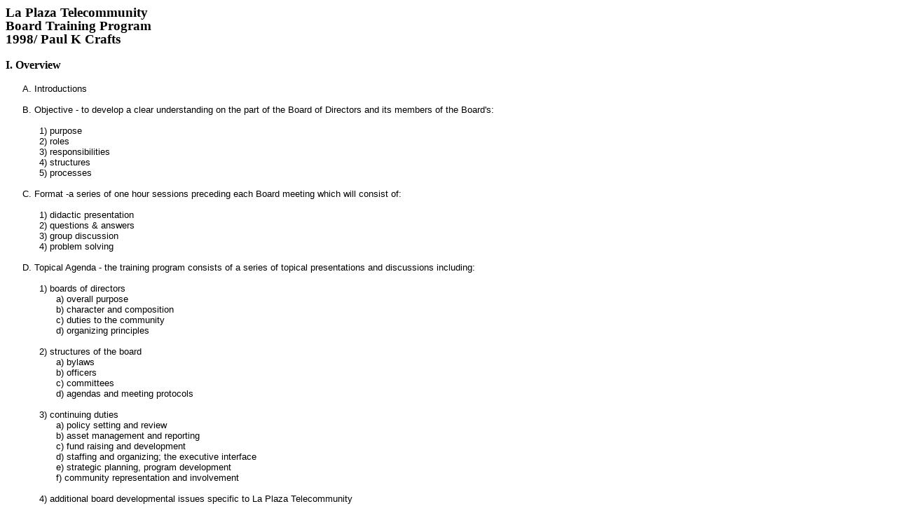

--- FILE ---
content_type: text/html; charset=UTF-8
request_url: http://www.laplaza.org/about_lap/board/archives/bdtrain.html
body_size: 40005
content:
<html xmlns:o="urn:schemas-microsoft-com:office:office"
xmlns:w="urn:schemas-microsoft-com:office:word"
xmlns="http://www.w3.org/TR/REC-html40">

<head>
<meta http-equiv=Content-Type content="text/html; charset=windows-1252">
<meta name=ProgId content=Word.Document>
<meta name=Generator content="Microsoft Word 9">
<meta name=Originator content="Microsoft Word 9">
<link rel=File-List href="./bdtrain_files/filelist.xml">
<title>Board Concepts</title>
<!--[if gte mso 9]><xml>
 <o:DocumentProperties>
  <o:Subject>La Plaza Telecommunity Board Training Program 1998/  </o:Subject>
  <o:Author>Paul K Crafts</o:Author>
  <o:LastAuthor>Mats Wichmann</o:LastAuthor>
  <o:Revision>2</o:Revision>
  <o:TotalTime>68</o:TotalTime>
  <o:Created>2000-01-19T10:51:00Z</o:Created>
  <o:LastSaved>2000-01-19T10:51:00Z</o:LastSaved>
  <o:Pages>7</o:Pages>
  <o:Words>1228</o:Words>
  <o:Characters>7003</o:Characters>
  <o:Lines>58</o:Lines>
  <o:Paragraphs>14</o:Paragraphs>
  <o:CharactersWithSpaces>8600</o:CharactersWithSpaces>
  <o:Version>9.2720</o:Version>
 </o:DocumentProperties>
</xml><![endif]--><!--[if gte mso 9]><xml>
 <w:WordDocument>
  <w:DoNotHyphenateCaps/>
  <w:PunctuationKerning/>
  <w:DrawingGridHorizontalSpacing>6 pt</w:DrawingGridHorizontalSpacing>
  <w:DrawingGridVerticalSpacing>6 pt</w:DrawingGridVerticalSpacing>
  <w:DisplayHorizontalDrawingGridEvery>0</w:DisplayHorizontalDrawingGridEvery>
  <w:DisplayVerticalDrawingGridEvery>3</w:DisplayVerticalDrawingGridEvery>
  <w:UseMarginsForDrawingGridOrigin/>
  <w:DoNotShadeFormData/>
  <w:Compatibility>
   <w:FootnoteLayoutLikeWW8/>
   <w:ShapeLayoutLikeWW8/>
   <w:AlignTablesRowByRow/>
   <w:ForgetLastTabAlignment/>
   <w:LayoutRawTableWidth/>
   <w:LayoutTableRowsApart/>
  </w:Compatibility>
  <w:BrowserLevel>MicrosoftInternetExplorer4</w:BrowserLevel>
 </w:WordDocument>
</xml><![endif]-->
<style>
<!--
 /* Style Definitions */
p.MsoNormal, li.MsoNormal, div.MsoNormal
	{mso-style-parent:"";
	margin:0in;
	margin-bottom:.0001pt;
	mso-pagination:none;
	mso-layout-grid-align:none;
	text-autospace:none;
	font-size:10.0pt;
	font-family:Arial;
	mso-fareast-font-family:"Times New Roman";}
p.MsoList, li.MsoList, div.MsoList
	{margin-top:0in;
	margin-right:0in;
	margin-bottom:0in;
	margin-left:.25in;
	margin-bottom:.0001pt;
	text-indent:-.25in;
	mso-pagination:none;
	mso-layout-grid-align:none;
	text-autospace:none;
	font-size:10.0pt;
	font-family:Arial;
	mso-fareast-font-family:"Times New Roman";}
p.MsoListNumber, li.MsoListNumber, div.MsoListNumber
	{margin-top:0in;
	margin-right:0in;
	margin-bottom:0in;
	margin-left:.25in;
	margin-bottom:.0001pt;
	text-indent:-.25in;
	mso-pagination:none;
	mso-list:l8 level1 lfo6;
	tab-stops:list .25in;
	mso-layout-grid-align:none;
	text-autospace:none;
	font-size:10.0pt;
	font-family:Arial;
	mso-fareast-font-family:"Times New Roman";}
p.MsoList2, li.MsoList2, div.MsoList2
	{margin-top:0in;
	margin-right:0in;
	margin-bottom:0in;
	margin-left:.5in;
	margin-bottom:.0001pt;
	text-indent:-.25in;
	mso-pagination:none;
	mso-layout-grid-align:none;
	text-autospace:none;
	font-size:10.0pt;
	font-family:Arial;
	mso-fareast-font-family:"Times New Roman";}
p.MsoList3, li.MsoList3, div.MsoList3
	{margin-top:0in;
	margin-right:0in;
	margin-bottom:0in;
	margin-left:.75in;
	margin-bottom:.0001pt;
	text-indent:-.25in;
	mso-pagination:none;
	mso-layout-grid-align:none;
	text-autospace:none;
	font-size:10.0pt;
	font-family:Arial;
	mso-fareast-font-family:"Times New Roman";}
p.MsoList4, li.MsoList4, div.MsoList4
	{margin-top:0in;
	margin-right:0in;
	margin-bottom:0in;
	margin-left:1.0in;
	margin-bottom:.0001pt;
	text-indent:-.25in;
	mso-pagination:none;
	mso-layout-grid-align:none;
	text-autospace:none;
	font-size:10.0pt;
	font-family:Arial;
	mso-fareast-font-family:"Times New Roman";}
p.MsoListNumber3, li.MsoListNumber3, div.MsoListNumber3
	{margin-top:0in;
	margin-right:0in;
	margin-bottom:0in;
	margin-left:.75in;
	margin-bottom:.0001pt;
	text-indent:-.25in;
	mso-pagination:none;
	mso-list:l2 level1 lfo8;
	tab-stops:list .75in;
	mso-layout-grid-align:none;
	text-autospace:none;
	font-size:10.0pt;
	font-family:Arial;
	mso-fareast-font-family:"Times New Roman";}
p.MsoListNumber4, li.MsoListNumber4, div.MsoListNumber4
	{margin-top:0in;
	margin-right:0in;
	margin-bottom:0in;
	margin-left:1.0in;
	margin-bottom:.0001pt;
	text-indent:-.25in;
	mso-pagination:none;
	mso-list:l1 level1 lfo9;
	tab-stops:list 1.0in;
	mso-layout-grid-align:none;
	text-autospace:none;
	font-size:10.0pt;
	font-family:Arial;
	mso-fareast-font-family:"Times New Roman";}
 /* Page Definitions */
@page
	{mso-page-border-surround-header:no;
	mso-page-border-surround-footer:no;
	mso-footnote-numbering-restart:each-page;}
@page Section1
	{size:8.5in 11.0in;
	margin:45.35pt 101.75pt 118.3pt 75.8pt;
	mso-header-margin:.5in;
	mso-footer-margin:.5in;
	mso-paper-source:0;}
div.Section1
	{page:Section1;}
 /* List Definitions */
@list l0
	{mso-list-id:-132;
	mso-list-type:simple;
	mso-list-template-ids:2082502370;}
@list l0:level1
	{mso-level-tab-stop:1.25in;
	mso-level-number-position:left;
	margin-left:1.25in;
	text-indent:-.25in;}
@list l1
	{mso-list-id:-131;
	mso-list-type:simple;
	mso-list-template-ids:558532082;}
@list l1:level1
	{mso-level-style-link:"List Number 4";
	mso-level-tab-stop:1.0in;
	mso-level-number-position:left;
	margin-left:1.0in;
	text-indent:-.25in;}
@list l2
	{mso-list-id:-130;
	mso-list-type:simple;
	mso-list-template-ids:-42053714;}
@list l2:level1
	{mso-level-style-link:"List Number 3";
	mso-level-tab-stop:.75in;
	mso-level-number-position:left;
	margin-left:.75in;
	text-indent:-.25in;}
@list l3
	{mso-list-id:-129;
	mso-list-type:simple;
	mso-list-template-ids:1075712666;}
@list l3:level1
	{mso-level-tab-stop:.5in;
	mso-level-number-position:left;
	text-indent:-.25in;}
@list l4
	{mso-list-id:-128;
	mso-list-type:simple;
	mso-list-template-ids:1358713920;}
@list l4:level1
	{mso-level-number-format:bullet;
	mso-level-text:\F0B7;
	mso-level-tab-stop:1.25in;
	mso-level-number-position:left;
	margin-left:1.25in;
	text-indent:-.25in;
	font-family:Symbol;}
@list l5
	{mso-list-id:-127;
	mso-list-type:simple;
	mso-list-template-ids:-999099736;}
@list l5:level1
	{mso-level-number-format:bullet;
	mso-level-text:\F0B7;
	mso-level-tab-stop:1.0in;
	mso-level-number-position:left;
	margin-left:1.0in;
	text-indent:-.25in;
	font-family:Symbol;}
@list l6
	{mso-list-id:-126;
	mso-list-type:simple;
	mso-list-template-ids:543095880;}
@list l6:level1
	{mso-level-number-format:bullet;
	mso-level-text:\F0B7;
	mso-level-tab-stop:.75in;
	mso-level-number-position:left;
	margin-left:.75in;
	text-indent:-.25in;
	font-family:Symbol;}
@list l7
	{mso-list-id:-125;
	mso-list-type:simple;
	mso-list-template-ids:-1678478128;}
@list l7:level1
	{mso-level-number-format:bullet;
	mso-level-text:\F0B7;
	mso-level-tab-stop:.5in;
	mso-level-number-position:left;
	text-indent:-.25in;
	font-family:Symbol;}
@list l8
	{mso-list-id:-120;
	mso-list-type:simple;
	mso-list-template-ids:468246386;}
@list l8:level1
	{mso-level-style-link:"List Number";
	mso-level-tab-stop:.25in;
	mso-level-number-position:left;
	margin-left:.25in;
	text-indent:-.25in;}
@list l9
	{mso-list-id:-119;
	mso-list-type:simple;
	mso-list-template-ids:225193322;}
@list l9:level1
	{mso-level-number-format:bullet;
	mso-level-text:\F0B7;
	mso-level-tab-stop:.25in;
	mso-level-number-position:left;
	margin-left:.25in;
	text-indent:-.25in;
	font-family:Symbol;}
@list l10
	{mso-list-id:74404696;
	mso-list-type:hybrid;
	mso-list-template-ids:1831484388 67698705 67698713 67698715 67698703 67698713 67698715 67698703 67698713 67698715;}
@list l10:level1
	{mso-level-text:"%1\)";
	mso-level-tab-stop:.5in;
	mso-level-number-position:left;
	text-indent:-.25in;}
@list l11
	{mso-list-id:160588221;
	mso-list-type:hybrid;
	mso-list-template-ids:-1680033854 -1634151524 67698713 67698715 67698703 67698713 67698715 67698703 67698713 67698715;}
@list l11:level1
	{mso-level-number-format:roman-upper;
	mso-level-text:"%1\)";
	mso-level-tab-stop:.75in;
	mso-level-number-position:left;
	margin-left:.75in;
	text-indent:-.5in;}
@list l12
	{mso-list-id:196163048;
	mso-list-type:hybrid;
	mso-list-template-ids:-1389320744 1622203260 67698713 67698715 67698703 67698713 67698715 67698703 67698713 67698715;}
@list l12:level1
	{mso-level-number-format:alpha-lower;
	mso-level-text:"%1\)";
	mso-level-tab-stop:.75in;
	mso-level-number-position:left;
	margin-left:.75in;
	text-indent:-.25in;}
@list l13
	{mso-list-id:248317698;
	mso-list-type:hybrid;
	mso-list-template-ids:-284260606 -715347918 67698713 67698715 67698703 67698713 67698715 67698703 67698713 67698715;}
@list l13:level1
	{mso-level-number-format:alpha-lower;
	mso-level-text:"%1\)";
	mso-level-tab-stop:.75in;
	mso-level-number-position:left;
	margin-left:.75in;
	text-indent:-.25in;}
@list l14
	{mso-list-id:353266709;
	mso-list-type:hybrid;
	mso-list-template-ids:-586901250 67698711 67698713 67698715 67698703 67698713 67698715 67698703 67698713 67698715;}
@list l14:level1
	{mso-level-number-format:alpha-lower;
	mso-level-text:"%1\)";
	mso-level-tab-stop:.5in;
	mso-level-number-position:left;
	text-indent:-.25in;}
@list l15
	{mso-list-id:661350182;
	mso-list-type:hybrid;
	mso-list-template-ids:480292544 67698711 67698713 67698715 67698703 67698713 67698715 67698703 67698713 67698715;}
@list l15:level1
	{mso-level-number-format:alpha-lower;
	mso-level-text:"%1\)";
	mso-level-tab-stop:.5in;
	mso-level-number-position:left;
	text-indent:-.25in;}
@list l16
	{mso-list-id:775635792;
	mso-list-type:hybrid;
	mso-list-template-ids:1265812800 -1029397396 67698713 67698715 67698703 67698713 67698715 67698703 67698713 67698715;}
@list l16:level1
	{mso-level-number-format:alpha-upper;
	mso-level-text:"%1\)";
	mso-level-tab-stop:.5in;
	mso-level-number-position:left;
	text-indent:-.25in;}
@list l17
	{mso-list-id:869880300;
	mso-list-type:hybrid;
	mso-list-template-ids:1169225430 67698705 394799928 67698715 67698703 67698713 67698715 67698703 67698713 67698715;}
@list l17:level1
	{mso-level-text:"%1\)";
	mso-level-tab-stop:.5in;
	mso-level-number-position:left;
	text-indent:-.25in;}
@list l17:level2
	{mso-level-number-format:alpha-upper;
	mso-level-tab-stop:1.0in;
	mso-level-number-position:left;
	text-indent:-.25in;}
@list l18
	{mso-list-id:1280061863;
	mso-list-type:hybrid;
	mso-list-template-ids:1832261474 67698709 1374056716 67698715 67698703 67698713 67698715 67698703 67698713 67698715;}
@list l18:level1
	{mso-level-number-format:alpha-upper;
	mso-level-tab-stop:.5in;
	mso-level-number-position:left;
	text-indent:-.25in;}
@list l18:level2
	{mso-level-number-format:alpha-lower;
	mso-level-text:"%2\)";
	mso-level-tab-stop:1.0in;
	mso-level-number-position:left;
	text-indent:-.25in;}
@list l19
	{mso-list-id:1425374028;
	mso-list-type:hybrid;
	mso-list-template-ids:-1240692316 -432884304 67698713 67698715 67698703 67698713 67698715 67698703 67698713 67698715;}
@list l19:level1
	{mso-level-number-format:alpha-lower;
	mso-level-text:"%1\)";
	mso-level-tab-stop:.75in;
	mso-level-number-position:left;
	margin-left:.75in;
	text-indent:-.25in;}
@list l20
	{mso-list-id:1429230189;
	mso-list-type:hybrid;
	mso-list-template-ids:-1880462300 1701208520 67698713 67698715 67698703 67698713 67698715 67698703 67698713 67698715;}
@list l20:level1
	{mso-level-number-format:roman-upper;
	mso-level-text:"%1\)";
	mso-level-tab-stop:.75in;
	mso-level-number-position:left;
	margin-left:.75in;
	text-indent:-.5in;}
@list l21
	{mso-list-id:1524585719;
	mso-list-type:hybrid;
	mso-list-template-ids:-1200222232 -92921164 67698713 67698715 67698703 67698713 67698715 67698703 67698713 67698715;}
@list l21:level1
	{mso-level-number-format:alpha-lower;
	mso-level-text:"%1\)";
	mso-level-tab-stop:.75in;
	mso-level-number-position:left;
	margin-left:.75in;
	text-indent:-.25in;}
@list l22
	{mso-list-id:1626543535;
	mso-list-type:hybrid;
	mso-list-template-ids:-707775510 -201160044 67698713 67698715 67698703 67698713 67698715 67698703 67698713 67698715;}
@list l22:level1
	{mso-level-number-format:alpha-upper;
	mso-level-text:"%1\)";
	mso-level-tab-stop:.5in;
	mso-level-number-position:left;
	text-indent:-.25in;}
@list l23
	{mso-list-id:1768454886;
	mso-list-type:hybrid;
	mso-list-template-ids:354560436 2077243908 67698713 67698715 67698703 67698713 67698715 67698703 67698713 67698715;}
@list l23:level1
	{mso-level-text:"%1\)";
	mso-level-tab-stop:.75in;
	mso-level-number-position:left;
	margin-left:.75in;
	text-indent:-.25in;}
@list l24
	{mso-list-id:1889145901;
	mso-list-type:hybrid;
	mso-list-template-ids:-764225934 67698711 67698713 67698715 67698703 67698713 67698715 67698703 67698713 67698715;}
@list l24:level1
	{mso-level-number-format:alpha-lower;
	mso-level-text:"%1\)";
	mso-level-tab-stop:.5in;
	mso-level-number-position:left;
	text-indent:-.25in;}
@list l25
	{mso-list-id:1955820546;
	mso-list-type:hybrid;
	mso-list-template-ids:-275086106 67698711 67698713 67698715 67698703 67698713 67698715 67698703 67698713 67698715;}
@list l25:level1
	{mso-level-number-format:alpha-lower;
	mso-level-text:"%1\)";
	mso-level-tab-stop:.5in;
	mso-level-number-position:left;
	text-indent:-.25in;}
@list l26
	{mso-list-id:2072845874;
	mso-list-type:hybrid;
	mso-list-template-ids:-1669935374 67698711 67698713 67698715 67698703 67698713 67698715 67698703 67698713 67698715;}
@list l26:level1
	{mso-level-number-format:alpha-lower;
	mso-level-text:"%1\)";
	mso-level-tab-stop:.5in;
	mso-level-number-position:left;
	text-indent:-.25in;}
ol
	{margin-bottom:0in;}
ul
	{margin-bottom:0in;}
-->
</style>
</head>

<body lang=EN-US style='tab-interval:.5in;text-justify-trim:punctuation'>

<div class=Section1>

<p class=MsoNormal style='line-height:14.85pt;mso-line-height-rule:exactly;
mso-pagination:widow-orphan'><b><span style='font-size:14.0pt;mso-bidi-font-size:
11.0pt;font-family:"Times New Roman"'>La Plaza Telecommunity <o:p></o:p></span></b></p>

<p class=MsoNormal style='line-height:14.85pt;mso-line-height-rule:exactly;
mso-pagination:widow-orphan'><b><span style='font-size:14.0pt;mso-bidi-font-size:
11.0pt;font-family:"Times New Roman"'>Board Training Program <o:p></o:p></span></b></p>

<p class=MsoNormal style='line-height:14.85pt;mso-line-height-rule:exactly;
mso-pagination:widow-orphan'><b><span style='font-size:14.0pt;mso-bidi-font-size:
11.0pt;font-family:"Times New Roman"'>1998/ Paul K Crafts</span></b><b><span
style='font-size:11.0pt;font-family:"Times New Roman"'> <o:p></o:p></span></b></p>

<p class=MsoNormal style='line-height:14.85pt;mso-line-height-rule:exactly;
mso-pagination:widow-orphan'><span style='font-size:11.0pt;font-family:"Times New Roman"'><![if !supportEmptyParas]>&nbsp;<![endif]><o:p></o:p></span></p>

<p class=MsoList><b><span style='font-size:12.0pt;mso-bidi-font-size:10.0pt;
font-family:"Times New Roman"'>I. Overview <o:p></o:p></span></b></p>

<p class=MsoList2><span style='font-size:11.0pt;mso-bidi-font-size:10.0pt;
font-family:"Times New Roman"'><![if !supportEmptyParas]>&nbsp;<![endif]><o:p></o:p></span></p>

<p class=MsoList2>A. Introductions </p>

<p class=MsoList2><span style='mso-bidi-font-size:7.0pt'><![if !supportEmptyParas]>&nbsp;<![endif]><o:p></o:p></span></p>

<p class=MsoList2>B. Objective - to develop a clear understanding on the part
of the Board of Directors and its members of the Board's: </p>

<p class=MsoList3><![if !supportEmptyParas]>&nbsp;<![endif]><o:p></o:p></p>

<p class=MsoList3>1) purpose</p>

<p class=MsoList3>2) roles </p>

<p class=MsoList3>3) responsibilities</p>

<p class=MsoList3>4) structures </p>

<p class=MsoList3>5) processes </p>

<p class=MsoList2><![if !supportEmptyParas]>&nbsp;<![endif]><o:p></o:p></p>

<p class=MsoList2>C. Format -a series of one hour sessions preceding each Board
meeting which will consist of: </p>

<p class=MsoList3><![if !supportEmptyParas]>&nbsp;<![endif]><o:p></o:p></p>

<p class=MsoList3>1) didactic presentation</p>

<p class=MsoList3>2) questions &amp; answers </p>

<p class=MsoList3>3) group discussion </p>

<p class=MsoList3>4) problem solving </p>

<p class=MsoList2><span style='mso-bidi-font-size:11.0pt'><![if !supportEmptyParas]>&nbsp;<![endif]><o:p></o:p></span></p>

<p class=MsoList2><span style='mso-bidi-font-size:11.0pt'>D. Topical Agenda -
the training program consists of a series of topical presentations and
discussions including: <o:p></o:p></span></p>

<p class=MsoList3><![if !supportEmptyParas]>&nbsp;<![endif]><o:p></o:p></p>

<p class=MsoList3>1) boards of directors </p>

<p class=MsoList4>a) overall purpose </p>

<p class=MsoList4>b) character and composition</p>

<p class=MsoList4>c) duties to the community</p>

<p class=MsoList4>d) organizing principles</p>

<p class=MsoList3><![if !supportEmptyParas]>&nbsp;<![endif]><o:p></o:p></p>

<p class=MsoList3>2) structures of the board</p>

<p class=MsoList4>a) bylaws</p>

<p class=MsoList4>b) officers </p>

<p class=MsoList4>c) committees </p>

<p class=MsoList4>d) agendas and meeting protocols</p>

<p class=MsoList3 style='margin-left:.5in;text-indent:0in'><![if !supportEmptyParas]>&nbsp;<![endif]><o:p></o:p></p>

<p class=MsoList3 style='margin-left:.5in;text-indent:0in'>3) continuing duties
</p>

<p class=MsoList4>a) policy setting and review </p>

<p class=MsoList4>b) asset management and reporting</p>

<p class=MsoList4>c) fund raising and development </p>

<p class=MsoList4>d) staffing and organizing; the executive interface</p>

<p class=MsoList4>e) strategic planning, program development </p>

<p class=MsoList4>f) community representation and involvement </p>

<p class=MsoList3><![if !supportEmptyParas]>&nbsp;<![endif]><o:p></o:p></p>

<p class=MsoList3>4) additional board developmental issues specific to La Plaza
Telecommunity</p>

<p class=MsoList><span style='font-size:11.0pt;font-family:"Times New Roman"'><![if !supportEmptyParas]>&nbsp;<![endif]><o:p></o:p></span></p>

<p class=MsoList><b><span style='font-size:12.0pt;mso-bidi-font-size:11.0pt;
font-family:"Times New Roman"'><![if !supportEmptyParas]>&nbsp;<![endif]><o:p></o:p></span></b></p>

<p class=MsoList><b><span style='font-size:12.0pt;mso-bidi-font-size:11.0pt;
font-family:"Times New Roman"'>II. Limitations &amp; Exclusions <o:p></o:p></span></b></p>

<p class=MsoList2><span style='font-size:11.0pt;mso-bidi-font-size:10.0pt;
font-family:"Times New Roman"'><![if !supportEmptyParas]>&nbsp;<![endif]><o:p></o:p></span></p>

<p class=MsoList2>A. Professional Advisors </p>

<p class=MsoList2><![if !supportEmptyParas]>&nbsp;<![endif]><o:p></o:p></p>

<p class=MsoList2>B. Duality of Interest </p>

<p class=MsoList2><![if !supportEmptyParas]>&nbsp;<![endif]><o:p></o:p></p>

<p class=MsoList2>C. Trainer/Coach/Consultant </p>

<p class=MsoList2><![if !supportEmptyParas]>&nbsp;<![endif]><o:p></o:p></p>

<p class=MsoList2>D. Underlying Processes on the table/historical
influences/communication </p>

<p class=MsoList style='margin-left:0in;text-indent:0in'><span
style='font-size:11.0pt;font-family:"Times New Roman"'><![if !supportEmptyParas]>&nbsp;<![endif]><o:p></o:p></span></p>

<p class=MsoList><span style='font-size:11.0pt;font-family:"Times New Roman"'><![if !supportEmptyParas]>&nbsp;<![endif]><o:p></o:p></span></p>

<p class=MsoList><b><span style='font-size:12.0pt;mso-bidi-font-size:11.0pt;
font-family:"Times New Roman"'>III. Conceptual Issues <o:p></o:p></span></b></p>

<p class=MsoList2><span style='font-size:11.0pt;mso-bidi-font-size:10.0pt;
font-family:"Times New Roman"'><![if !supportEmptyParas]>&nbsp;<![endif]><o:p></o:p></span></p>

<p class=MsoList2>A. Concept --&quot;The Board of Directors&quot; </p>

<p class=MsoList3><![if !supportEmptyParas]>&nbsp;<![endif]><o:p></o:p></p>

<p class=MsoList3>1) there must be a person, a &quot;corpus&quot; in charge
(responsible) to be held accountable </p>

<p class=MsoList3>2) individuals do business as sole proprietors, partners,
etc.</p>

<p class=MsoList3>3) for profit &quot;groups&quot; = corporation
shareholders/board/staff produce the product-service/make a profit/pay taxes</p>

<p class=MsoList3>4) substitute &quot;community service&quot; for &quot;profit
making&quot; and &quot;tax paying&quot; = there still must be a
&quot;corpus&quot; in charge </p>

<p class=MsoList3>5) not for profit = corporation = community /board/staff
produce the product-service/serve the community </p>

<p class=MsoList2><span style='mso-bidi-font-size:11.0pt'><![if !supportEmptyParas]>&nbsp;<![endif]><o:p></o:p></span></p>

<p class=MsoList2><span style='mso-bidi-font-size:11.0pt'>B. Concept
--&quot;The Community&quot; <o:p></o:p></span></p>

<p class=MsoList3><![if !supportEmptyParas]>&nbsp;<![endif]><o:p></o:p></p>

<p class=MsoList3>1) tax exemption comes from serving the community at large </p>

<p class=MsoList3><![if !supportEmptyParas]>&nbsp;<![endif]><o:p></o:p></p>

<p class=MsoList3>2) &quot;community service&quot; requires defining a subset
of the larger community </p>

<p class=MsoList4>a) those to be served ( eligible consumers )</p>

<p class=MsoList4>b) those being served (actual consumers) </p>

<p class=MsoList4>c) those organizationally involved / committed (members )</p>

<p class=MsoList3><![if !supportEmptyParas]>&nbsp;<![endif]><o:p></o:p></p>

<p class=MsoList3>3) Each suggests different form of governance</p>

<p class=MsoList4>a) board is usually &quot;self-perpetuating&quot; </p>

<p class=MsoList4>b) board often formed of constituent group representatives</p>

<p class=MsoList4>c) board generally elected by the members </p>

<p class=MsoList2><span style='mso-bidi-font-size:11.0pt'><![if !supportEmptyParas]>&nbsp;<![endif]><o:p></o:p></span></p>

<p class=MsoList2><span style='mso-bidi-font-size:11.0pt'>C. Concept --The
Board is &quot;Accountable&quot;<o:p></o:p></span></p>

<p class=MsoList3><![if !supportEmptyParas]>&nbsp;<![endif]><o:p></o:p></p>

<p class=MsoList3>1) to whom -- </p>

<p class=MsoList4>a) governmental agencies/ courts etc-- the &quot;community at
large&quot; </p>

<p class=MsoList4>b) those actually involved or engaged -- the &quot; community
served&quot; </p>

<p class=MsoList3><![if !supportEmptyParas]>&nbsp;<![endif]><o:p></o:p></p>

<p class=MsoList3>2) for what -- </p>

<p class=MsoList4>a) fulfilling the purposes of the charter / articles </p>

<p class=MsoList4>b) complying with all applicable laws and regulations</p>

<p class=MsoList4>c) fiduciary competence</p>

<p class=MsoList4>d) service quality </p>

<p class=MsoList4>e) contractual integrity </p>

<p class=MsoList2><span style='mso-bidi-font-size:11.0pt'><![if !supportEmptyParas]>&nbsp;<![endif]><o:p></o:p></span></p>

<p class=MsoList2><span style='mso-bidi-font-size:11.0pt'>D. Concept --The
Board is the &quot;Sum of its Members&quot; <o:p></o:p></span></p>

<p class=MsoList3><![if !supportEmptyParas]>&nbsp;<![endif]><o:p></o:p></p>

<p class=MsoList3>1) why serve -- </p>

<p class=MsoList4>a) community service (donor of time/$$) </p>

<p class=MsoList4>b) professional service (special expertise) </p>

<p class=MsoList4>c) self-interest (beneficiary /representative/social needs) </p>

<p class=MsoList3><![if !supportEmptyParas]>&nbsp;<![endif]><o:p></o:p></p>

<p class=MsoList3>2) who serves -- </p>

<p class=MsoList4>a) community activists / donors </p>

<p class=MsoList4>b) professional / technical / specialists</p>

<p class=MsoList4>c) service consumers </p>

<p class=MsoList3><![if !supportEmptyParas]>&nbsp;<![endif]><o:p></o:p></p>

<p class=MsoList3>3) member roles &amp; responsibilities </p>

<p class=MsoList4>individuals (not &quot;officers&quot;) are
&quot;powerless&quot;</p>

<p class=MsoList4>b) are responsible for individual conduct </p>

<p class=MsoList4>c) honoring the organization's mission/protocols d) avoiding
&quot;self-dealing&quot; </p>

<p class=MsoList4>e) acting as a &quot;reasonable person&quot; </p>

<p class=MsoList><span style='font-size:11.0pt;font-family:"Times New Roman"'><![if !supportEmptyParas]>&nbsp;<![endif]><o:p></o:p></span></p>

<p class=MsoList><span style='font-size:11.0pt;font-family:"Times New Roman"'><![if !supportEmptyParas]>&nbsp;<![endif]><o:p></o:p></span></p>

<p class=MsoList><b><span style='font-size:12.0pt;mso-bidi-font-size:10.0pt;
font-family:"Times New Roman"'>IV. Characteristics of Effective Boards<o:p></o:p></span></b></p>

<p class=MsoList2><span style='font-size:11.0pt;mso-bidi-font-size:10.0pt;
font-family:"Times New Roman"'><![if !supportEmptyParas]>&nbsp;<![endif]><o:p></o:p></span></p>

<p class=MsoList2>A. Essential Attributes</p>

<p class=MsoList3><![if !supportEmptyParas]>&nbsp;<![endif]><o:p></o:p></p>

<p class=MsoList3>1) Diversity </p>

<p class=MsoList3>2) Structured </p>

<p class=MsoList3>3) Member Involvement</p>

<p class=MsoList3>4) Knowledge</p>

<p class=MsoList3>5) Rapport </p>

<p class=MsoList3>6) Sensitive I </p>

<p class=MsoList3>7) Sense of Priorities</p>

<p class=MsoList3>8) Direction </p>

<p class=MsoList3>9) Financial Support </p>

<p class=MsoList3>10) Board-Executive Relations</p>

<p class=MsoList3>11) Productive (Efficient) </p>

<p class=MsoList3>12) Accomplishment (Effectiveness) </p>

<p class=MsoList2><![if !supportEmptyParas]>&nbsp;<![endif]><o:p></o:p></p>

<p class=MsoList2>B. Information Flow</p>

<p class=MsoList3><![if !supportEmptyParas]>&nbsp;<![endif]><o:p></o:p></p>

<p class=MsoList3>1) Formal </p>

<p class=MsoList4>a) Board &amp; Committee Meetings</p>

<p class=MsoList4>b) Interim Reporting </p>

<p class=MsoList3><![if !supportEmptyParas]>&nbsp;<![endif]><o:p></o:p></p>

<p class=MsoList3>2) Informal </p>

<p class=MsoList4>a) &quot;off-line&quot; vs. &quot;on-line&quot; </p>

<p class=MsoList><span style='font-size:11.0pt;mso-bidi-font-size:10.0pt;
font-family:"Times New Roman"'><![if !supportEmptyParas]>&nbsp;<![endif]><o:p></o:p></span></p>

<p class=MsoList><b><span style='font-size:12.0pt;mso-bidi-font-size:10.0pt;
font-family:"Times New Roman"'><![if !supportEmptyParas]>&nbsp;<![endif]><o:p></o:p></span></b></p>

<p class=MsoList><b><span style='font-size:12.0pt;mso-bidi-font-size:10.0pt;
font-family:"Times New Roman"'>V. General Duties of the Board <o:p></o:p></span></b></p>

<p class=MsoList2><![if !supportEmptyParas]>&nbsp;<![endif]><o:p></o:p></p>

<p class=MsoList2>A. Provide</p>

<p class=MsoList3><![if !supportEmptyParas]>&nbsp;<![endif]><o:p></o:p></p>

<p class=MsoList3>1) linkage </p>

<p class=MsoList3>2) expertise</p>

<p class=MsoList3>3) energy </p>

<p class=MsoList3>4) continuity </p>

<p class=MsoList3>5) oversight </p>

<p class=MsoList2><![if !supportEmptyParas]>&nbsp;<![endif]><o:p></o:p></p>

<p class=MsoList2><span style='mso-bidi-font-size:11.0pt'>B. Through Actions
&amp; Behaviors <o:p></o:p></span></p>

<p class=MsoList3><![if !supportEmptyParas]>&nbsp;<![endif]><o:p></o:p></p>

<p class=MsoList3>1) support the mission of the organization </p>

<p class=MsoList3>2) ensure that the organization is responsive to service
community </p>

<p class=MsoList3>3) attend board/committee meetings and participate actively
4) plan for the organization's future </p>

<p class=MsoList3>5) evaluate organizational effectiveness </p>

<p class=MsoList3>6) ensure that the organization is adequately fmanced, funds
are appropriately allocated and managed </p>

<p class=MsoList3>7) select and evaluate senior management and ensure organization
is effectively staffed and support them in their work </p>

<p class=MsoList3>8) represent the organization in a positive manner </p>

<p class=MsoList2><span style='mso-bidi-font-size:11.0pt'><![if !supportEmptyParas]>&nbsp;<![endif]><o:p></o:p></span></p>

<p class=MsoList2><span style='mso-bidi-font-size:11.0pt'>C. By Setting Policy
Effectively <o:p></o:p></span></p>

<p class=MsoList3><![if !supportEmptyParas]>&nbsp;<![endif]><o:p></o:p></p>

<p class=MsoList3>1) governing </p>

<p class=MsoList4>a) mission / philosophy / goals </p>

<p class=MsoList4>b) board formulation and approval</p>

<p class=MsoList3><![if !supportEmptyParas]>&nbsp;<![endif]><o:p></o:p></p>

<p class=MsoList3>2) operating </p>

<p class=MsoList4>a) current objectives / plant and personnel </p>

<p class=MsoList4>b) board approval </p>

<p class=MsoList3><![if !supportEmptyParas]>&nbsp;<![endif]><o:p></o:p></p>

<p class=MsoList3>3) administrative </p>

<p class=MsoList4>a) procedures and practices of the working environment </p>

<p class=MsoList4>b) board awareness </p>

<p class=MsoList2><span style='mso-bidi-font-size:12.0pt'><![if !supportEmptyParas]>&nbsp;<![endif]><o:p></o:p></span></p>

<p class=MsoList2><span style='mso-bidi-font-size:11.0pt'>D. By Evaluating
Organizational Effectiveness<br>
-- Annual Performance Reviews <o:p></o:p></span></p>

<p class=MsoList2><span style='mso-bidi-font-size:11.0pt'><![if !supportEmptyParas]>&nbsp;<![endif]><o:p></o:p></span></p>

<p class=MsoList3>1) operating plans and budgets </p>

<p class=MsoList3>2) financial position and audits </p>

<p class=MsoList3>3) mission statement and strategic plans </p>

<p class=MsoList3>4) Bylaws </p>

<p class=MsoList3>5) Performance Evaluations </p>

<p class=MsoList4>a) board </p>

<p class=MsoList4>b) executive </p>

<p class=MsoList2><![if !supportEmptyParas]>&nbsp;<![endif]><o:p></o:p></p>

<p class=MsoList2><span style='mso-bidi-font-size:11.0pt'>E. By Evaluating
Service Quality and Customer Satisfaction<br>
-- Continuous Performance Reviews <o:p></o:p></span></p>

<p class=MsoList3><![if !supportEmptyParas]>&nbsp;<![endif]><o:p></o:p></p>

<p class=MsoList3>1) Service Quality </p>

<p class=MsoList4>a) performance measurement </p>

<p class=MsoList4>b) technical or production standards<br>
-internal<br>
-external <br>
-Total Quality Management (TQM) </p>

<p class=MsoList3><![if !supportEmptyParas]>&nbsp;<![endif]><o:p></o:p></p>

<p class=MsoList3>2) Customer Satisfaction </p>

<p class=MsoList4>a) feedback systems/measurement </p>

<p class=MsoList4>b) direct such as: <br>
surveys, complaints and grievances </p>

<p class=MsoList4>c) indirect such as: <br>
renewals, general reputation</p>

<p class=MsoList3><![if !supportEmptyParas]>&nbsp;<![endif]><o:p></o:p></p>

<p class=MsoList3>3) External Reviews </p>

<p class=MsoList4>a) granting agencies </p>

<p class=MsoList4>b) regulatory agencies </p>

<p class=MsoList4>c) commissioned reviews <br>
-audits <br>
-legal<br>
-insurance </p>

<p class=MsoList3><![if !supportEmptyParas]>&nbsp;<![endif]><o:p></o:p></p>

<p class=MsoList3>4) Responses </p>

<p class=MsoList4>a) staff </p>

<p class=MsoList4>b) executive </p>

<p class=MsoList4>c) board member </p>

<p class=MsoList4>d) board meeting </p>

<p class=MsoList><span style='font-size:11.0pt;font-family:"Times New Roman"'><![if !supportEmptyParas]>&nbsp;<![endif]><o:p></o:p></span></p>

<p class=MsoList><span style='font-size:11.0pt;font-family:"Times New Roman"'><![if !supportEmptyParas]>&nbsp;<![endif]><o:p></o:p></span></p>

<p class=MsoList><b><span style='font-size:12.0pt;mso-bidi-font-size:11.0pt;
font-family:"Times New Roman"'>VI. Board Structures and Essential Tools <o:p></o:p></span></b></p>

<p class=MsoList2><![if !supportEmptyParas]>&nbsp;<![endif]><o:p></o:p></p>

<p class=MsoList2>A. The Mission Statement </p>

<p class=MsoList2><![if !supportEmptyParas]>&nbsp;<![endif]><o:p></o:p></p>

<p class=MsoList2><span style='mso-bidi-font-size:7.0pt'>B. The Bylaws - </span>&quot;The
Rules of the Game </p>

<p class=MsoList2><![if !supportEmptyParas]>&nbsp;<![endif]><o:p></o:p></p>

<p class=MsoList2><span style='mso-bidi-font-size:13.0pt'>C. Robert�s Rulse - </span>&quot;The
Rules of Procedure&quot; </p>

<p class=MsoList2><![if !supportEmptyParas]>&nbsp;<![endif]><o:p></o:p></p>

<p class=MsoList2>D. Officers </p>

<p class=MsoList3><![if !supportEmptyParas]>&nbsp;<![endif]><o:p></o:p></p>

<p class=MsoList3>1) President </p>

<p class=MsoList3>2) Vice Presidents</p>

<p class=MsoList3>3) Secretary</p>

<p class=MsoList3>4) Treasurer</p>

<p class=MsoList3>5) Executive </p>

<p class=MsoList2><![if !supportEmptyParas]>&nbsp;<![endif]><o:p></o:p></p>

<p class=MsoList2>E. Committees </p>

<p class=MsoList3><![if !supportEmptyParas]>&nbsp;<![endif]><o:p></o:p></p>

<p class=MsoList3>1) Standing/ Ad Hoc </p>

<p class=MsoList3>2) Membership/Chairmanship</p>

<p class=MsoList3>3) Authority / Procedures </p>

<p class=MsoList3>4) Typical (but not minimal)</p>

<p class=MsoList4>a) executive</p>

<p class=MsoList4>b) audit </p>

<p class=MsoList4>c) budget </p>

<p class=MsoList4>d) finance / investment </p>

<p class=MsoList4>e) compensation/personnel</p>

<p class=MsoList4>f) nominating </p>

<p class=MsoList4>g) membership </p>

<p class=MsoList4>h) development/fund raising</p>

<p class=MsoList4>i) planning </p>

<p class=MsoList4>j) external relations </p>

<p class=MsoList2><![if !supportEmptyParas]>&nbsp;<![endif]><o:p></o:p></p>

<p class=MsoList2>F. Meetings</p>

<p class=MsoList3><![if !supportEmptyParas]>&nbsp;<![endif]><o:p></o:p></p>

<p class=MsoList3>1) Purposes and Frequency </p>

<p class=MsoList4>a) information </p>

<p class=MsoList4>b) oversight </p>

<p class=MsoList4>c) action / approvals </p>

<p class=MsoList4>d) motivation / alignment</p>

<p class=MsoList4>e) regulatory compliance</p>

<p class=MsoList4><![if !supportEmptyParas]>&nbsp;<![endif]><o:p></o:p></p>

<p class=MsoList3>2) Informational Items / Action Items </p>

<p class=MsoList3><![if !supportEmptyParas]>&nbsp;<![endif]><o:p></o:p></p>

<p class=MsoList3>3) Agendas and Agenda Items </p>

<p class=MsoList4>a) approval of minutes / secretary<br>
<span style="mso-spacerun: yes">�</span>the &quot;collective memory&quot; <br>
narrative/action <br>
who/where/when and what </p>

<p class=MsoList4>b) financial reports / treasury <br>
the &quot;financial statements&quot; balance sheets / income-expense <br>
(YTD, current period, as compared to budget), cash flow </p>

<p class=MsoList4>c) administrative reports <br>
general operating/ executive technical / staff </p>

<p class=MsoList4>d) committee reports/minutes </p>

<p class=MsoList4>e) old business / new business</p>

<p class=MsoList4>f) other items </p>

<p class=MsoList><span style='font-size:11.0pt;font-family:"Times New Roman"'><![if !supportEmptyParas]>&nbsp;<![endif]><o:p></o:p></span></p>

<p class=MsoList><span style='font-size:11.0pt;font-family:"Times New Roman"'><![if !supportEmptyParas]>&nbsp;<![endif]><o:p></o:p></span></p>

<p class=MsoList><b><span style='font-size:12.0pt;mso-bidi-font-size:10.0pt;
font-family:"Times New Roman"'>VII: Job Description: Member of the Board of
Directors <o:p></o:p></span></b></p>

<p class=MsoList2><![if !supportEmptyParas]>&nbsp;<![endif]><o:p></o:p></p>

<p class=MsoList2>A. Support the mission of the organization and ensure that
the organization is responsive to the population it serves. </p>

<p class=MsoList2><![if !supportEmptyParas]>&nbsp;<![endif]><o:p></o:p></p>

<p class=MsoList2>B. Attend board meetings regularly and participate actively
as a committee member and officer . </p>

<p class=MsoList2><![if !supportEmptyParas]>&nbsp;<![endif]><o:p></o:p></p>

<p class=MsoList2><span style='mso-bidi-font-size:11.0pt'>C. Understand the
policy-making role of the board and support the administrator in his/her role
to implement that policy. <o:p></o:p></span></p>

<p class=MsoList2><span style='mso-bidi-font-size:11.0pt'><![if !supportEmptyParas]>&nbsp;<![endif]><o:p></o:p></span></p>

<p class=MsoList2><span style='mso-bidi-font-size:11.0pt'>D. Plan for the
organization's future and evaluate the current status of the organization's
effectiveness. <o:p></o:p></span></p>

<p class=MsoList2><span style='mso-bidi-font-size:11.0pt'><![if !supportEmptyParas]>&nbsp;<![endif]><o:p></o:p></span></p>

<p class=MsoList2><span style='mso-bidi-font-size:11.0pt'>E. Ensure the
organization has adequate finances and that the money is responsibly allocated.
<o:p></o:p></span></p>

<p class=MsoList2><span style='mso-bidi-font-size:11.0pt'><![if !supportEmptyParas]>&nbsp;<![endif]><o:p></o:p></span></p>

<p class=MsoList2>F. Select and evaluate the chief executive officer /
administrator </p>

<p class=MsoList2><![if !supportEmptyParas]>&nbsp;<![endif]><o:p></o:p></p>

<p class=MsoList2>G. Represent the organization in a positive manner and
support the administrator . </p>

<p class=MsoList><span style='font-size:11.0pt;mso-bidi-font-size:10.0pt;
font-family:"Times New Roman"'><![if !supportEmptyParas]>&nbsp;<![endif]><o:p></o:p></span></p>

<p class=MsoList><span style='font-size:11.0pt;font-family:"Times New Roman"'><span
style="mso-spacerun: yes">�</span><o:p></o:p></span></p>

<p class=MsoList><span style='font-size:11.0pt;font-family:"Times New Roman"'><![if !supportEmptyParas]>&nbsp;<![endif]><o:p></o:p></span></p>

<p class=MsoList><b><span style='font-size:12.0pt;mso-bidi-font-size:11.0pt;
font-family:"Times New Roman"'>VIII. Strategic Planning and Development <o:p></o:p></span></b></p>

<p class=MsoList2><![if !supportEmptyParas]>&nbsp;<![endif]><o:p></o:p></p>

<p class=MsoList2>A. Vision / Mission Statements </p>

<p class=MsoList3><![if !supportEmptyParas]>&nbsp;<![endif]><o:p></o:p></p>

<p class=MsoList3 style='mso-list:l23 level1 lfo27;tab-stops:list .75in'><![if !supportLists]>1)<span
style='font:7.0pt "Times New Roman"'>&nbsp;&nbsp;&nbsp;&nbsp;&nbsp;&nbsp; </span><![endif]>As
a &quot;Travel Destination&quot;</p>

<p class=MsoList3 style='mso-list:l23 level1 lfo27;tab-stops:list .75in'><![if !supportLists]>2)<span
style='font:7.0pt "Times New Roman"'>&nbsp;&nbsp;&nbsp;&nbsp;&nbsp;&nbsp; </span><![endif]>As
an Umbrella </p>

<p class=MsoList3 style='mso-list:l23 level1 lfo27;tab-stops:list .75in'><![if !supportLists]>3)<span
style='font:7.0pt "Times New Roman"'>&nbsp;&nbsp;&nbsp;&nbsp;&nbsp;&nbsp; </span><![endif]>Length
of the View </p>

<p class=MsoList3 style='mso-list:l23 level1 lfo27;tab-stops:list .75in'><![if !supportLists]>4)<span
style='font:7.0pt "Times New Roman"'>&nbsp;&nbsp;&nbsp;&nbsp;&nbsp;&nbsp; </span><![endif]>The
Mission of La Plaza </p>

<p class=MsoList2><![if !supportEmptyParas]>&nbsp;<![endif]><o:p></o:p></p>

<p class=MsoList2>B. Strategic Plans </p>

<p class=MsoList3><![if !supportEmptyParas]>&nbsp;<![endif]><o:p></o:p></p>

<p class=MsoList3>1) As a &quot;Road Map&quot; </p>

<p class=MsoList3>2) As a Violin String </p>

<p class=MsoList3>3) The Planning Process</p>

<p class=MsoList4>a) general reviews <br>
-economic / business climate <br>
-regulatory climate <br>
-competitive climate �technology</p>

<p class=MsoList4>b) SWOT Analysis <br>
-strengths /weaknesses / opportunities / threats</p>

<p class=MsoList4>c) customers <br>
-identification <br>
-current / new opportunities -wants / needs <br>
-customer driven organizations</p>

<p class=MsoList4>d) implementation <br>
-what resources are required <br>
-when should it be done <br>
-who should do it</p>

<p class=MsoList3><![if !supportEmptyParas]>&nbsp;<![endif]><o:p></o:p></p>

<p class=MsoList3>4) Information Sources </p>

<p class=MsoList4>a) industry data bases/benchmarking </p>

<p class=MsoList4>b) internal performance measures </p>

<p class=MsoList4>c) internal and external &quot;expert&quot; assessment </p>

<p class=MsoList2><![if !supportEmptyParas]>&nbsp;<![endif]><o:p></o:p></p>

<p class=MsoList2>C. Operating Plans </p>

<p class=MsoList3><![if !supportEmptyParas]>&nbsp;<![endif]><o:p></o:p></p>

<p class=MsoList3>1) As a &quot;Driving Schedule&quot;</p>

<p class=MsoList3>2) The Tactical Plan </p>

<p class=MsoList3>3) Length of the View </p>

<p class=MsoList3>4) The Operating Plan of La Plaza </p>

<p class=MsoList2><![if !supportEmptyParas]>&nbsp;<![endif]><o:p></o:p></p>

<p class=MsoList2>D. Related Concepts </p>

<p class=MsoList3><![if !supportEmptyParas]>&nbsp;<![endif]><o:p></o:p></p>

<p class=MsoList3>1) KISS Systems </p>

<p class=MsoList3>2) Course Corrections <span style='mso-bidi-font-size:12.0pt'><o:p></o:p></span></p>

</div>

</body>

</html>
